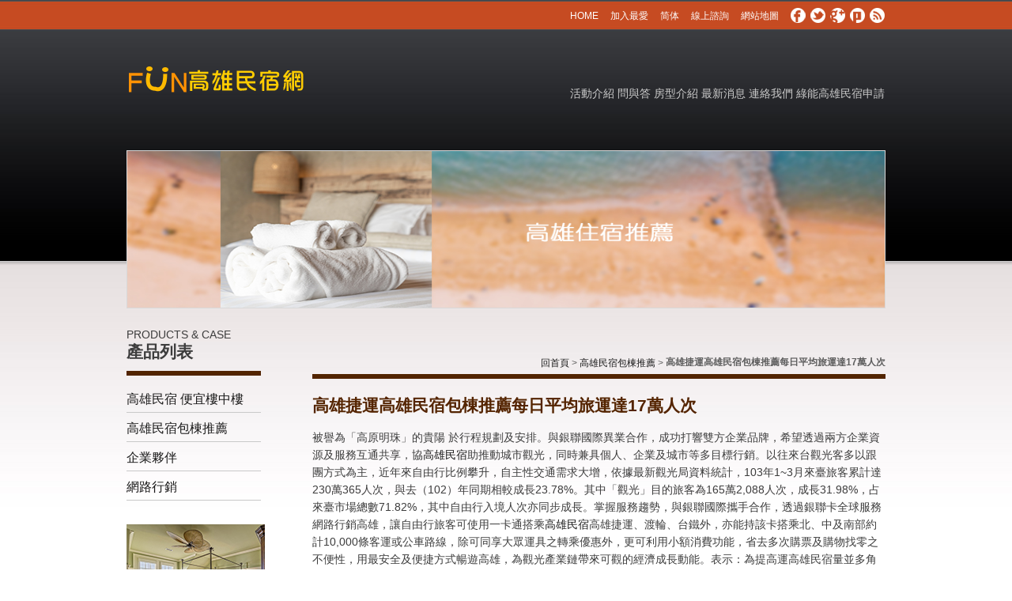

--- FILE ---
content_type: text/html; charset=UTF-8
request_url: https://www.ks.newehb.com.tw/products-16.html
body_size: 16087
content:

<!DOCTYPE html PUBLIC "-//W3C//DTD XHTML 1.0 Transitional//EN" "http://www.w3.org/TR/xhtml1/DTD/xhtml1-transitional.dtd">
<html xmlns="http://www.w3.org/1999/xhtml">
<head>
<meta http-equiv="Content-Type" content="text/html; charset=utf-8" />
<meta http-equiv="content-language" content="zh-tw">
<meta name="keywords" content="高雄民宿包棟推薦" />
<meta name="description" content="高雄民宿包棟推薦致力讓政府成為多面象打造生活服務的企業，而不只是交通工具。特別介紹南台灣熱帶水 。在泉州、貴陽開航後，航空的兩岸定期直航航線增為29條，飛往中國華東、華南、華中、華北、西南五大區的15個城市，兩岸航網更加綿密完整。泉州、福州、廈門是福建三大主要城市，也都是陸客自由行的開放城市，旅遊前景看好。在泉州每週3個來回航班加入後，航空每週往返台灣福建兩地的來回航班將達14班，座位數超過4000個，持續加溫兩地商務觀光市場！高雄民宿包棟推薦" />
<meta name="author" content="高雄捷運高雄民宿包棟推薦每日平均旅運達17萬人次">
<meta name="COPYRIGHT" content="高雄捷運高雄民宿包棟推薦每日平均旅運達17萬人次版權所有">
<title>高雄捷運高雄民宿包棟推薦每日平均旅運達17萬人次</title>	
<link rel="index" title="高雄捷運高雄民宿包棟推薦每日平均旅運達17萬人次" href="http://www.ks.newehb.com.tw/index.html" />
<link rel="sitemap" type="htm" title="高雄民宿包棟推薦" href="http://www.ks.newehb.com.tw/Sitemap.html" />
<link rel="sitemap" type="htm" title="高雄捷運高雄民宿包棟推薦每日平均旅運達17萬人次" href="http://www.ks.newehb.com.tw/Sitemap.xml" />
<link rel="alternate" type="application/rss+xml" href="http://www.ks.newehb.com.tw/rss.xml" title="高雄民宿包棟推薦" />
<link href="/css/12/main.css" rel="stylesheet" type="text/css" />
<link href="/css/12/style.css" rel="stylesheet" type="text/css" />
<link href="/css/12/layout.css" rel="stylesheet" type="text/css" />
<script type="text/javascript" src="../jquery/jquery-1.8.2.min.js"></script>
<script type="text/javascript" src="../jquery/flipmenu-min.js"></script>
<script type="text/javascript" src="../jquery/jquery.marquee.min.js"></script>
<script src="/Scripts/tw_cn.js"></script>
</head>

<body>

	<div id="fb-root"></div>
    <script>
	(function(d, s, id) {
		var js, fjs = d.getElementsByTagName(s)[0];
		if (d.getElementById(id)) return;
		js = d.createElement(s); js.id = id;
		js.src = "//connect.facebook.net/zh_TW/all.js#xfbml=1";
		fjs.parentNode.insertBefore(js, fjs);
	}(document, 'script', 'facebook-jssdk'));
    </script>
    <script type="text/javascript">
	window.___gcfg = {lang: 'zh-TW'};
	(function() {
		var po = document.createElement('script'); po.type = 'text/javascript'; po.async = true;
		po.src = 'https://apis.google.com/js/plusone.js';
		var s = document.getElementsByTagName('script')[0]; s.parentNode.insertBefore(po, s);
	})();
	</script>
	<div class="wrapper">
    	<div id="header">
	<div class="headWrap">
    	<div id="cis"><h2><a href="/" title="高雄民宿"><img src="/userfiles/logo.png" style="border:0px;" alt="高雄民宿"></a></h2></div>
        <div class="navBar">
        	<div class="topNav">
            	<ul>
                	<li><a href="/">HOME</a></li>
                    <li><a href="javascript:window.external.AddFavorite ('','高雄民宿- 高雄住宿最低2折起')">加入最愛</a></li>
                    <li><a href="javascript: void('0');" id="translateLink">简体</a></li>
                    <li><a href="contact.html">線上諮詢</a></li>
                    <li><a href="Sitemap.html">網站地圖</a></li>
                    <li><a class="fPlus" href="javascript: void(window.open('http://www.facebook.com/share.php?u='.concat(encodeURIComponent(location.href)) ));" title="分享到臉書"></a></li>
                    <li><a class="tPlus" href="javascript: void(window.open('http://twitter.com/home/?status='.concat(encodeURIComponent(document.title)) .concat(' ').concat(encodeURIComponent(location.href))));" title="分享到推特"></a></li>
                    <li><a class="gPlus" href="javascript: void(window.open('https://plus.google.com/share?url='.concat(encodeURIComponent(location.href)), '','menubar=no,toolbar=no,resizable=yes,scrollbars=yes,height=600,width=600'));" title="分享到Google+"></a></li>
                    <li><a class="pPlus" href="javascript: void(window.open('http://www.plurk.com/?qualifier=shares&status=' .concat(encodeURIComponent(location.href)) .concat(' ').concat('&#40;') .concat(encodeURIComponent(document.title)) .concat('&#41;')));" title="分享到噗浪"></a></li>
                    <li class="last"><a class="rPlus" href="rss.xml" title="rss">rss</a></li>
                </ul>
            </div>
            <div id="nav">
            	<h2>高雄民宿- 高雄住宿最低2折起 - 網站主選單</h2>
				
                <div id="flip_menu1">
                	
        		        	<a href="book.html">活動介紹</a>
                		
        		        	<a href="faq.html">問與答</a>
                		
        		        	<a href="products.html">房型介紹</a>
                		
        		        	<a href="news.html">最新消息</a>
                		
        		        	<a href="contact.html">連絡我們</a>
                		
        		        	<a href="yahoo.html">綠能高雄民宿申請</a>
                		
                </div>
            </div>
        </div>
    </div>
</div>
        <div class="content">
        	<div class="banner"><img src="/userfiles/inbanner.jpg"></div>
            <div class="wrap">
            	<div class="sidebar">
                	<div id="sideNav">
                        <span>PRODUCTS & CASE</span>
        				<h2>產品列表</h2>
                        <ul>
                            <li><a href="products9_1.html">高雄民宿 便宜樓中樓</a></li><li><a href="products10_1.html">高雄民宿包棟推薦</a></li><li><a href="products11_1.html">企業夥伴</a></li><li><a href="products12_1.html">網路行銷</a></li>
                        </ul>
            		</div>
            		<div id="functionNav">
	<div  style='display:none;'><iframe width="200" height="160" src="" frameborder="0" allowfullscreen></iframe></div>
	<div class="fbPlus" style="display:none;"><a href="" target="_blank"><img src="../../../images/12/icon-fb.jpg" border="0" /></a></div>
	<div class="fbPlus" style="display:none;"><a href="" target="_blank"><img src="../../../images/12/icon-blog.jpg" border="0" /></a></div>
</div>
<div class="sideAD">
	<ul>
		<li><img src="/userfiles/6658.jpg" alt=""></li><li><img src="/userfiles/1235.jpg" alt=""></li><li><img src="/userfiles/6658.jpg" alt=""></li><li><img src="/userfiles/1235.jpg" alt=""></li>
    </ul>
</div>
                </div>
                <div class="contentMain">
                	<div class="waylink"><a href="/">回首頁</a> &gt; <a href="case10_1.html">高雄民宿包棟推薦</a> &gt; <strong>高雄捷運高雄民宿包棟推薦每日平均旅運達17萬人次</strong></div>
                    <h1>高雄捷運高雄民宿包棟推薦每日平均旅運達17萬人次</h1>
                    <div id="article">​被譽為「高原明珠」的貴陽 於行程規劃及安排。與銀聯國際異業合作，成功打響雙方企業品牌，希望透過兩方企業資源及服務互通共享，協<a href="http://www.ks.newehb.com.tw/news.html" target="_blank">高雄民宿</a>助推動城市觀光，同時兼具個人、企業及城市等多目標行銷。以往來台觀光客多以跟團方式為主，近年來自由行比例攀升，自主性交通需求大增，依據最新觀光局資料統計，103年1~3月來臺旅客累計達230萬365人次，與去（102）年同期相較成長23.78%。其中「觀光」目的旅客為165萬2,088人次，成長31.98%，占來臺市場總數71.82%，其中自由行入境人次亦同步成長。掌握服務趨勢，與銀聯國際攜手合作，透過銀聯卡全球服務網路行銷高雄，讓自由行旅客可使用一卡通搭乘<a href="http://www.102treemonth.com.tw/" target="_blank">高雄民宿</a>高雄捷運、渡輪、台鐵外，亦能持該卡搭乘北、中及南部約計10,000條客運或公車路線，除可同享大眾運具之轉乘優惠外，更可利用小額消費功能，省去多次購票及購物找零之不便性，用最安全及便捷方式暢遊高雄，為觀光產業鏈帶來可觀的經濟成長動能。表示：為提高運高雄民宿量並多角化經營，與優質企業合作共創雙贏是必然趨勢，除一般通勤、通學旅客的經營之外，這幾年也努力深耕高雄地區不斷攀升的觀光市場，為吸引日益增加的外埠觀光客以政府為主要交通工具，主動結合市區各觀光景點及展覽，發行各式套票，希望提供遊客一票暢遊的貼心服務。名手機軟體商Line推出彩繪主題列車，就是趁著暑假期間宣傳自家的遊戲動漫人物，搭配可愛的主角貼圖彩繪整個車廂，讓搭上高雄民宿這班列車的旅客驚呼連連，平常3C產品才看得到的主角人物成為車廂內的背景，旅客紛紛拿出相機自拍為夏日假期揭開愉快的序幕。政府自從推出彩繪主題列車後，知名廠牌積極投入，顯示政府行銷創意的廣度與深度已獲企業主的肯定。高雄捷運每日平均旅運達17萬人次，已成為高雄地區民眾與遊客首選的大眾運輸工具，表示：政府致力經營運輸本業，提供便利安全的運輸服務，是高雄地區人口最密集最多人使用的大眾交通運具，除此之外對於各項附屬事業及企業形象亦努力經營，努力在各方面展現轉虧為盈的企圖心，致力讓政府成為多面象打造生活服務的企業，而不只是交通工具。特別介紹南台灣熱帶水 。在泉州、貴陽開航後，航空的<a href="http://www.ks.newehb.com.tw/news.html" target="_blank">高雄民宿</a>兩岸定期直航航線增為29條，飛往中國華東、華南、華中、華北、西南五大區的15個城市，兩岸航網更加綿密完整。泉州、福州、廈門是福建三大主要城高雄民宿市，也都是陸客自由行的開放城市，旅遊前景看好。在泉州每週3個來回航班加入後，航空每週往返台灣福建兩地的來回航班將達14班，座位數超過4000個，持續加溫兩地商務觀光市場！<img alt="" src="/userfiles/beach-house-interior-1505461_640(1).jpg" style="width: 640px; height: 426px;" /></div>
                    <div id="community">
                        <ul>
                        	<li><div class="fb-like" data-href="http://www.ks.newehb.com.tw/products-16.html" data-width="450" data-layout="button_count" data-show-faces="false" data-send="false"></div></li>
                        	<li><a class="pPlus" href="javascript: void(window.open('http://www.plurk.com/?qualifier=shares&status=' .concat(encodeURIComponent(location.href)) .concat(' ').concat('&#40;') .concat(encodeURIComponent(document.title)) .concat('&#41;')));" title="推到Plurk"></a></li>
                        	<li><div class="g-plusone" data-size="medium"></div></li>
                        	<li><a href="https://twitter.com/share" class="twitter-share-button" data-lang="zh-tw" data-dnt="true">推文</a><script>!function(d,s,id){var js,fjs=d.getElementsByTagName(s)[0],p=/^http:/.test(d.location)?'http':'https';if(!d.getElementById(id)){js=d.createElement(s);js.id=id;js.src=p+'://platform.twitter.com/widgets.js';fjs.parentNode.insertBefore(js,fjs);}}(document, 'script', 'twitter-wjs');</script></li>
                        </ul>
                    </div>
                    <div id="addlist"><a href="contact_p_16.html">預約諮詢</a></div>
                    <div id="backlist"><a onClick="javascript:history.back(1)">回上頁</a></div>
                    <div id="bestProducts">
                        <ul>
                        
                            <li>
                            	<div class="photo"><a href="case-15.html" title="平常3C產品高雄民宿包棟推薦才看得到的主角人物"><img src="/userfiles/bed-1846251_640(1).jpg" border="0" width="160" height="130" alt="平常3C產品高雄民宿包棟推薦才看得到的主角人物" /></a></div>
                            	<h3><a href="case-15.html" title="平常3C產品高雄民宿包棟推薦才看得到的主角人物">平常3C產品高雄民...</a></h3>
                            </li>
                        
                            <li>
                            	<div class="photo"><a href="case-14.html" title="中樓被譽為高雄民宿 便宜樓「高原明珠」的貴陽 於行程規劃及安排"><img src="/userfiles/bedroom-1285156_640.jpg" border="0" width="160" height="130" alt="中樓被譽為高雄民宿 便宜樓「高原明珠」的貴陽 於行程規劃及安排" /></a></div>
                            	<h3><a href="case-14.html" title="中樓被譽為高雄民宿 便宜樓「高原明珠」的貴陽 於行程規劃及安排">中樓被譽為高雄民宿...</a></h3>
                            </li>
                        
                            <li>
                            	<div class="photo"><a href="case-16.html" title="高雄捷運高雄民宿包棟推薦每日平均旅運達17萬人次"><img src="/userfiles/beach-house-interior-1505461_640(1).jpg" border="0" width="160" height="130" alt="高雄捷運高雄民宿包棟推薦每日平均旅運達17萬人次" /></a></div>
                            	<h3><a href="case-16.html" title="高雄捷運高雄民宿包棟推薦每日平均旅運達17萬人次">高雄捷運高雄民宿包...</a></h3>
                            </li>
                        
                        </ul>
					</div>
                </div>
            </div>
            <script type="text/javascript">
			<!-- <![CDATA[
			$(function() {
				$('#webSeo .seo').marquee({
					//speed in milliseconds of the marquee
					speed: 20000,
					//gap in pixels between the tickers
					gap: 50,
					//gap in pixels between the tickers
					delayBeforeStart: 0,
					//'left' or 'right'
					direction: 'left',
					//true or false - should the marquee be duplicated to show an effect of continues flow
					duplicated: true,
					//on hover pause the marquee - using jQuery plugin https://github.com/tobia/Pause
					pauseOnHover: true
				});
			});
			// ]]> -->
			</script>
            <div id="webSeo">
            	<div class="seo"></div>
            </div>
        </div>
        <div id="footer">
	<div class="footerWrap">
    	<div id="footerNav">
        	<h2>版尾選單</h2>
            <ul>
            	<li><a href="about.html">關於我們</a></li>
                <li><a href="news.html">最新消息</a></li>
                <li><a href="products.html">產品案例</a></li>
                <li><a href="faq.html">問與答</a></li>
                <li><a href="contact.html">線上諮詢</a></li>
                <li class="last"><a href="Sitemap.html">網站地圖</a></li>
            </ul>
        </div>
        <p>高雄民宿　 Tel:</p>
        <div class="info"></div>
    </div>
    <div class="copy">CopyRight © 2014 所有版權未經本公司合法授權任意複制 版權必究 / 瀏覽人數 : 452495</div>
</div>
<script type="text/javascript">
window.onload = function(){
	var img = document.getElementsByTagName("img");
	for(var i=0;i<img.length;i++){
		var isrc = img.item(i).src;
		var ityp = isrc.substr(isrc.length-4,4);
		var itypL = ityp.toLowerCase();
		if(itypL != ".jpg" && itypL != ".gif" && itypL != ".png" && itypL != ".bmp" && itypL != ".php")
			img.item(i).src = "/images/no-pic.jpg";
	}
}
</script>
    </div>
</body>
<script src="/Scripts/tw_cn2.js"></script>
</html>

--- FILE ---
content_type: text/html; charset=utf-8
request_url: https://accounts.google.com/o/oauth2/postmessageRelay?parent=https%3A%2F%2Fwww.ks.newehb.com.tw&jsh=m%3B%2F_%2Fscs%2Fabc-static%2F_%2Fjs%2Fk%3Dgapi.lb.en.2kN9-TZiXrM.O%2Fd%3D1%2Frs%3DAHpOoo_B4hu0FeWRuWHfxnZ3V0WubwN7Qw%2Fm%3D__features__
body_size: 160
content:
<!DOCTYPE html><html><head><title></title><meta http-equiv="content-type" content="text/html; charset=utf-8"><meta http-equiv="X-UA-Compatible" content="IE=edge"><meta name="viewport" content="width=device-width, initial-scale=1, minimum-scale=1, maximum-scale=1, user-scalable=0"><script src='https://ssl.gstatic.com/accounts/o/2580342461-postmessagerelay.js' nonce="60iwiG58x90VHmGHgVTarw"></script></head><body><script type="text/javascript" src="https://apis.google.com/js/rpc:shindig_random.js?onload=init" nonce="60iwiG58x90VHmGHgVTarw"></script></body></html>

--- FILE ---
content_type: text/css
request_url: https://www.ks.newehb.com.tw/css/12/main.css
body_size: 6741
content:
/*
 * w257-1 - dul iweb22-style12
 * http://dul.com.tw
 *
 * Copyright 2014, Evelyn Wang
 * 
 * 
 * March 2014
 */


/*-----------------------------------------------------------------------------
 [TABLE OF CONTENTS]
    +common
        =anchor
        =clear,clearfix
        =banner
    +header
        =cis
        =site-func
        =share-func
        =nav
    +content
        +content-main
        +content-sidebar
    +footer
        =footer-link
        =company-info
-----------------------------------------------------------------------------*/

/* +common
*----------------------------------------------------------------------------*/

* {
    margin: 0;
    padding: 0;
}

body {
	margin:0;
	color: #3d3d3d;
	font-size: 14px;
}

div, h1, h2, h3, h4, h5, h6, hr, p, form, label, input, textarea, img, span, ul, li {
	text-align: left;
	vertical-align: middle;
	margin: 0;
	padding: 0;
	word-wrap: normal;
	word-break: normal;
	border-width: 0;
	font-family: "微軟正黑體", "蘋果儷中黑", "Lucida Grande", "Arial", "Arial Narrow";
}

hr {
	noshade:noshade;
}

th {
	font-weight: normal;
}

ul, li {
	list-style: none;
}

/**
*
* =anchor
*
**/

a:link, a:visited {
	color: #191919;
	font-weight: normal;
	text-decoration: none;
}

a:hover {
	color: #900;
	text-decoration: none;
}

/**
*
* =clear,clearfix
*
**/

/* regular clearing apply to column that should drop below previous ones. */
.clear {
    clear: both;
}

/* this needs to be first because FF3 is now supporting this */
.clearfix {
    display: inline-block;
}

/* clearing floats without extra markup */
.clearfix:after {
    display: block;
    visibility: hidden;
    clear: both;
    height: 0;
    font-size: 0;
    content: ".";
}

/* hides from IE-mac \*/
* html .clearfix {
    height: 1%;
}
.clearfix {
    display: block;
}
/* end hide from IE-mac */


/* +body
*----------------------------------------------------------------------------*/
.wrapper {
	background: url(../../images/12/all/bg-body.jpg) repeat-x 0 0;
	overflow: hidden;
	text-align: center;
}


/* +body
*----------------------------------------------------------------------------*/
.wrapper #header {
	width: 100%;
	text-align: center;
}

.wrapper #header .headWrap {
	margin: 0 auto;
	width: 960px;
	overflow: hidden;
}

.wrapper #header .headWrap #cis {
	margin: 63px 0 55px;
	float: left;
}

/**
*
* =navbar
*
**/
.wrapper #header .headWrap .navBar {
	float: right;
}

/**
*
* =topnav
*
**/
.wrapper #header .headWrap .navBar .topNav {
	margin: 10px 0;
	overflow: hidden;
}

.wrapper #header .headWrap .navBar .topNav ul {
	float: right;
	overflow: hidden;
}

.wrapper #header .headWrap .navBar .topNav ul li {
	float: left;
}

.wrapper #header .headWrap .navBar .topNav ul li a {
	margin: 0 15px 0 0;
	height: 20px;
	display: inline-block;
	line-height: 20px;
	font-size: 12px;
	color: #fff;
}

.wrapper #header .headWrap .navBar .topNav ul li a:hover {
	text-decoration: underline;
}

.wrapper #header .headWrap .navBar .topNav ul li a.fPlus ,
.wrapper #header .headWrap .navBar .topNav ul li a.tPlus ,
.wrapper #header .headWrap .navBar .topNav ul li a.gPlus ,
.wrapper #header .headWrap .navBar .topNav ul li a.pPlus ,
.wrapper #header .headWrap .navBar .topNav ul li a.rPlus {
	margin: 0 5px 0 0;
	width: 20px;
	height: 20px;
	background: url(../../images/12/all/bookmark.png) no-repeat 0 0;
	display: block;
	text-indent: -999999px;
}

.wrapper #header .headWrap .navBar .topNav ul li a.tPlus {
	background-position: -20px 0;
}

.wrapper #header .headWrap .navBar .topNav ul li a.gPlus {
	background-position: -40px 0;
}

.wrapper #header .headWrap .navBar .topNav ul li a.pPlus {
	background-position: -60px 0;
}

.wrapper #header .headWrap .navBar .topNav ul li a.rPlus {
	margin-right: 0;
	background-position: -80px 0;
}

.wrapper #header .headWrap .navBar .topNav ul li a.fPlus:hover ,
.wrapper #header .headWrap .navBar .topNav ul li a.tPlus:hover ,
.wrapper #header .headWrap .navBar .topNav ul li a.gPlus:hover ,
.wrapper #header .headWrap .navBar .topNav ul li a.pPlus:hover ,
.wrapper #header .headWrap .navBar .topNav ul li a.rPlus:hover {
	text-decoration: none;
}

.wrapper #header .headWrap .navBar .topNav ul li.last {
	margin-right: 0;
}

/**
*
* =nav
*
**/
.wrapper #header .headWrap .navBar #nav {
	margin: 80px 0 0;
	overflow: hidden;
}

.wrapper #header .headWrap .navBar #nav h2 {
	display: none;
}

.wrapper #header .headWrap .navBar #nav #flip_menu1 {
	overflow: hidden;
	position: relative;
}

.wrapper #header .headWrap .navBar #nav #flip_menu1 a {
	color: #CCC;
}

.wrap .Pro12list li {
	width:260px;
	height:240px;
	float:left;
	margin: 0 27px 0 25px;
}



/* +content
*----------------------------------------------------------------------------*/
.wrapper .content {
	margin: 0 auto;
	width: 960px;
	overflow: hidden;
	text-align: center;
}

.wrapper .content .wrap .sidebar #functionNav .fbPlus a img{
	width:200px;
	margin:10px 0 0 0;
}
.wrapper .content .wrap .sidebar .sideAD ul li a img{
	width:200px;
}


/* +footer
*----------------------------------------------------------------------------*/
.wrapper #footer {
	margin: 30px 0 0;
	width: 100%;
	background: url(../../images/12/all/bg-footer.jpg) repeat-x 0 0 #0d0d0d;
	overflow: hidden;
	text-align: center;
}

.wrapper #footer .footerWrap {
	margin: 0 auto;
	width: 960px;
}

.wrapper #footer .footerWrap p {
	margin: 20px 0;
	text-align: center;
	color: #fff;
}

.wrapper #footer .footerWrap #footerNav {
	margin: 10px 0;
	width: 960px;
	text-align: center;
}

.wrapper #footer .footerWrap #footerNav h2 {
	display: none;
}

.wrapper #footer .footerWrap #footerNav ul {
	margin: 0 auto;
	width: 568px;
	overflow: hidden;
}

.wrapper #footer .footerWrap #footerNav ul li {
	margin: 0 20px 0 0;
	float: left;
}

.wrapper #footer .footerWrap #footerNav ul li a {
	font-size: 16px;
	color: #fff;
}

.wrapper #footer .footerWrap #footerNav ul li.last {
	margin-right: 0;
}

.wrapper #footer .footerWrap .info ,
.wrapper #footer .footerWrap .info div ,
.wrapper #footer .footerWrap .info p {
	width: 960px;
	text-align: center;
	color: #fff;
}

.wrapper #footer .footerWrap .info {
	margin: 0 0 20px;
}

.wrapper #footer .footerWrap .info div ,
.wrapper #footer .footerWrap .info p {
	margin: 0 0 5px;
}

.wrapper #footer .copy {
	padding: 10px 0;
	width: 100%;
	background: #393939;
	text-align: center;
	font-size: 12px;
	color: #fff;
}
.wrapper .content .wrap .contentMain .photoList ,
.wrapper .content .wrap .contentMain .photoList ul {
	overflow:hidden;
}

.wrapper .content .wrap .contentMain .photoList ul li{
	width:160px;
	height:160px;
	float: left;
	margin:10px;
	
}

.wrapper .content .wrap .contentMain .photoList ul li a #productImage{
	width:160px;
	height:160px;
	
	
}

--- FILE ---
content_type: text/css
request_url: https://www.ks.newehb.com.tw/css/12/style.css
body_size: 3284
content:
/*
 * w257-1 - dul iweb22-style12
 * http://dul.com.tw
 *
 * Copyright 2014, Evelyn Wang
 * 
 * 
 * March 2014
 */
 
 
/* +banner
*----------------------------------------------------------------------------*/
.wrapper .content .banner {
	width: 958px;
	background: #fff;
	border: 1px #d9d9d9 solid;
}

.wrapper .content .banner img {
	width: 958px;
	height: 198px;
}


/* +content
*----------------------------------------------------------------------------*/
.wrapper .content .wrap {
	margin: 25px 0;
	overflow: hidden;
}

.wrapper .content .wrap .sidebar {
	width: 170px;
	float: left;
}

.wrapper .content #webSeo {
	padding: 5px 10px;
	width: 940px;
	height: 30px;
	background: #3d3d3d;
	-webkit-border-radius: 10px;
	-moz-border-radius: 10px;
	border-radius: 10px;
	overflow: hidden;
	line-height: 30px;
	color: #fff;
}

.wrapper .content #webSeo .seo {
	width: 940px;
	overflow: hidden;
}

/**
*
* =sideNav
*
**/
.wrapper .content .wrap .sidebar #sideNav ,
.wrapper .content .wrap .sidebar #functionNav ,
.wrapper .content .wrap .sidebar #sideAD {
	 margin: 0 0 30px;
}

.wrapper .content .wrap .sidebar #sideNav h2 {
	padding: 0 0 10px;
	border-bottom: 6px #522400 solid;
	font-size: 21px;
}

.wrapper .content .wrap .sidebar #sideNav h2 strong {
	display: block;
	font-size: 14px;
}

.wrapper .content .wrap .sidebar #sideNav ul {
	margin: 20px 0;
}

.wrapper .content .wrap .sidebar #sideNav ul li {
	margin: 0 0 10px;
	padding: 0 0 5px;
	border-bottom: 1px #c9c9c9 solid;
	font-size: 16px;
}

.wrapper .content .wrap .sidebar #sideNav ul li.subTitle {
	margin-top: 30px;
}

.wrapper .content .wrap .sidebar #sideNav ul li.subTitle p {
	padding: 0 0 10px;
	border-bottom: 6px #522400 solid;
	font-size: 21px;
}

/**
*
* =functionNav
*
**/
.wrapper .content .wrap .sidebar #functionNav .fbPlus ,
.wrapper .content .wrap .sidebar #functionNav .bgPlus {
	margin: 0 0 10px;
}

/**
*
* =sideAD
*
**/
.wrapper .content .wrap .sidebar #sideAD ul {
	overflow: hidden;
}

.wrapper .content .wrap .sidebar #sideAD ul li {
	margin: 0 0 10px;
}


/* +contentMain
*----------------------------------------------------------------------------*/
.wrapper .content .wrap .contentMain {
	width: 725px;
	float: right;
}

.wrapper .content .wrap .contentMain h1 {
	margin: 0 0 15px;
	font-size: 21px;
	color: #542400;
}

.wrapper .content .wrap .contentMain .waylink {
	margin: 28px 0 20px;
	padding: 0 0 10px;
	height: 20px;
	border-bottom: 6px #522400 solid;
	overflow: hidden;
	text-align: right;
	font-size: 12px;
	color: #5e5e5e;
}

.wrapper .content .wrap .contentMain .waylink strong {
	height: 20px;
	display: inline-block;
	overflow: hidden;
	max-width: 500px;
	line-height: 30px;
}

.wrapper .content .wrap .contentMain #article {
	line-height: 160%;
}

.wrapper .content .wrap .contentMain #community {
	margin: 20px 0 0;
	padding: 10px 0 0;
	border-top: 1px #bbb dotted;
	overflow: hidden;
}

.wrapper .content .wrap .contentMain #community ul {
	float: right;
	overflow: hidden;
}

.wrapper .content .wrap .contentMain #community ul li {
	float: left;
}

.wrapper .content .wrap .contentMain #community ul li a.pPlus {
	margin: 0 25px;
	width: 20px;
	height: 20px;
	background: url(../../images/12/article/plurk-32.png) no-repeat 0 0;
	display: block;
	text-indent: -999999px;
}

--- FILE ---
content_type: text/css
request_url: https://www.ks.newehb.com.tw/css/12/layout.css
body_size: 8475
content:
/*
 * w257-1 - dul iweb22-style12
 * http://dul.com.tw
 *
 * Copyright 2014, Evelyn Wang
 * 
 * 
 * March 2014
 */
 
 
/* +news - +faq
*----------------------------------------------------------------------------*/
.wrapper .content .wrap .contentMain #newslist ,
.wrapper .content .wrap .contentMain #faqlist ,
.wrapper .content .wrap .contentMain #products ,
.wrapper .content .wrap .contentMain #contact ,
.wrapper .content .wrap .contentMain #sitemap {
	overflow: hidden;
}

.wrapper .content .wrap .contentMain #newslist .list ,
.wrapper .content .wrap .contentMain #faqlist .list {
	margin: 0 0 15px;
	padding: 0 0 15px;
	border-bottom: 1px #bbb solid;
}

.wrapper .content .wrap .contentMain #newslist .list h3 ,
.wrapper .content .wrap .contentMain #faqlist .list .faqtitle h3 {
	margin: 0 0 10px;
	line-height: 160%;
	font-size: 16px;
}

.wrapper .content .wrap .contentMain #newslist .list p ,
.wrapper .content .wrap .contentMain #faqlist .list .faqtitle p {
	line-height: 160%;
	font-size: 12px;
	color: #818181;
}

.wrapper .content .wrap .contentMain #newslist .list p.time {
	margin: 10px 0 0;
	font-style: italic;
}

.wrapper .content .wrap .contentMain #date {
	margin: 0 0 15px;
	text-align: right;
	font-size: 12px;
	color: #888;
}

/**
*
* =faq
*
**/
.wrapper .content .wrap .contentMain #faqlist .list {
	overflow: hidden;
}

.wrapper .content .wrap .contentMain #faqlist .list span {
	margin: 0 15px 0 0;
	width: 100px;
	height: 100px;
	background: #542400;
	display: block;
	float: left;
	line-height: 100px;
	text-align: center;
	color: #fff;
}

.wrapper .content .wrap .contentMain #faqlist .list .faqtitle {
	width: 610px;
	float: left;
}

.wrapper .content .wrap .contentMain #faqlist .list .faqtitle h3 ,
.wrapper .content .wrap .contentMain #faqlist .list .faqtitle p {
	margin-bottom: 5px;
}

.wrapper .content .wrap .contentMain #faqlist .list .faqtitle .more {
	margin: 0;
	overflow: hidden;
	text-align: right;
}

.wrapper .content .wrap .contentMain #faqlist .list .faqtitle .more a {
	padding: 5px 10px;
	background: #542400;
	display: inline-block;
	-webkit-border-radius: 5px;
	-moz-border-radius: 5px;
	border-radius: 5px;
	overflow: hidden;
	font-size: 14px;
	color: #fff;
}


/* +pagenav
*----------------------------------------------------------------------------*/
.wrapper .content .wrap .contentMain #pagenav {
	margin: 30px 0 20px;
	overflow: hidden;
	text-align: center;
}

.wrapper .content .wrap .contentMain #pagenav a {
	margin: 0 5px;
	display: inline-block;
}

.wrapper .content .wrap .contentMain #pagenav a.pageup ,
.wrapper .content .wrap .contentMain #pagenav a.pagedn {
	width: 6px;
	height: 15px;
	background: url(../../images/12/article/arrow.jpg) no-repeat 0 0;
	display: inline-block;
	opacity: 0.5;
	text-indent: -999999px;
}

.wrapper .content .wrap .contentMain #pagenav a.pagedn {
	background-position: -6px 0;
}

.wrapper .content .wrap .contentMain #pagenav a.pageup:hover ,
.wrapper .content .wrap .contentMain #pagenav a.pagedn:hover {
	opacity: 1;
}

.wrapper .content .wrap .contentMain #pagenav span {
	margin: 0 5px;
	display: inline-block;
}

.wrapper .content .wrap .contentMain #pagenav p.pageup {
	float: left;
}

.wrapper .content .wrap .contentMain #pagenav p.pagedown {
	float: right;
}

.wrapper .content .wrap .contentMain #backlist {
	text-align: right;
}


/* +products
*----------------------------------------------------------------------------*/
.wrapper .content .wrap .contentMain #products ul {
	overflow: hidden;
}

.wrapper .content .wrap .contentMain #products ul li ,
.wrapper .content .wrap .contentMain #sitemap .maplist .map {
	margin: 0 15px 15px 0;
	width: 229px;
	border: 1px #fff solid;
	float: left;
}

.wrapper .content .wrap .contentMain #bestProducts ul li {
	margin: 0 25px 15px 0;	
	border: 1px #fff solid;
	float: left;
}

.wrapper .content .wrap .contentMain #products ul li{
	margin: 0 25px 15px 0;
}

.wrapper .content .wrap .contentMain #products ul li:hover ,
.wrapper .content .wrap .contentMain #bestProducts ul li:hover {
	background: #fff;
	border: 1px #bbb solid;
}

.wrapper .content .wrap .contentMain #products ul li h3 ,
.wrapper .content .wrap .contentMain #bestProducts ul li h3 {
	margin: 5px 10px;
	height: 40px;
	overflow: hidden;
	font-size: 16px;
}

.wrapper .content .wrap .contentMain #products ul li h3 a ,
.wrapper .content .wrap .contentMain #bestProducts ul li h3 a {
	color: #000;
	font-weight: 900;
}

.wrapper .content .wrap .contentMain #products ul li p {
	margin: 5px 10px;
	padding: 0 0 5px;
	height: 160px;
	border-bottom: 1px #bbb dashed;
	line-height: 160%;
	color: #818181;
}

.wrapper .content .wrap .contentMain #products ul li p.more {
	margin: 10px 0;
	height: 30px;
	border: 0;
	overflow: hidden;
	text-align: center;
}

.wrapper .content .wrap .contentMain #products ul li p.more a {
	padding: 5px 10px;
	background: #C00;
	display: inline-block;
	-webkit-border-radius: 5px;
	-moz-border-radius: 5px;
	border-radius: 5px;
	overflow: hidden;
	font-size: 14px;
	color: #fff;
}

.wrapper .content .wrap .contentMain #products ul li .photo ,
.wrapper .content .wrap .contentMain #bestProducts ul li .photo {
	
	overflow: hidden;
}

/*.wrapper .content .wrap .contentMain #products ul li .photo img ,
.wrapper .content .wrap .contentMain #bestProducts ul li .photo img {
	width: 229px;
	height: 230px;
}*/

.wrapper .content .wrap .contentMain #products ul li.last ,
.wrapper .content .wrap .contentMain #bestProducts ul li.last {
	margin-right: 0;
}


.wrapper .content .wrap .contentMain #products ul li {
	width:160px;	
}


/**
*
* =addProducts
*
**/
.wrapper .content .wrap .contentMain #addlist {
	margin: 15px 0;
	overflow: hidden;
}

.wrapper .content .wrap .contentMain #addlist a ,
.wrapper .content .wrap .contentMain #contact fieldset.btn a {
	width: 200px;
	height: 65px;
	background: url(../../images/12/article/add.jpg) no-repeat 0 0;
	display: block;
	float: right;
	text-indent: -999999px;
}

/**
*
* =moreProducts
*
**/
.wrapper .content .wrap .contentMain #bestProducts {
	margin: 15px 0;
	padding: 15px 0 0;
	border-top: 1px #bbb dashed;
}

.wrapper .content .wrap .contentMain #bestProducts ul {
	overflow: hidden;
}


/* +contact
*----------------------------------------------------------------------------*/
.wrapper .content .wrap .contentMain #contact p {
	margin: 0 0 15px;
	padding: 0 0 5px;
	border-bottom: 1px #ddd solid;
	line-height: 160%;
	font-size: 16px;
	color: #000;
}

.wrapper .content .wrap .contentMain #contact fieldset {
	margin: 0;
	padding: 0;
	border: 0;
}

.wrapper .content .wrap .contentMain #contact fieldset p {
	margin: 0 0 5px;
	padding: 0;
	border: 0;
}

.wrapper .content .wrap .contentMain #contact fieldset p label {
	width: 120px;
	display: inline-block;
	text-align: right;
}

.wrapper .content .wrap .contentMain #contact fieldset p input ,
.wrapper .content .wrap .contentMain #contact fieldset p textarea {
	padding: 3px;
	background: #fff;
	border: 1px #ddd solid;
}

.wrapper .content .wrap .contentMain #contact fieldset.btn {
	margin: 50px 0 20px;
	text-align: center;
}

.wrapper .content .wrap .contentMain #contact fieldset.btn a {
	display: inline-block;
	float: none;
}


/* +contact
*----------------------------------------------------------------------------*/
.wrapper .content .wrap .contentMain #sitemap .maplist ,
.wrapper .content .wrap .contentMain #sitemap .map {
	margin: 0 0 15px;
	padding: 0 0 15px;
	border-bottom: 1px #bbb solid;
	overflow: hidden;
}

.wrapper .content .wrap .contentMain #sitemap .maplist .map {
	padding: 10px 15px 10px 5px;
	width: 209px;
	border: 0;
	border-right: 1px #ddd solid;
}

.wrapper .content .wrap .contentMain #sitemap .maplist .map h3 ,
.wrapper .content .wrap .contentMain #sitemap .map h3 {
	font-size: 18px;
	color: #000;
	font-weight: 900;
}

.wrapper .content .wrap .contentMain #sitemap .maplist .map p ,
.wrapper .content .wrap .contentMain #sitemap .map p {
	padding: 0 0 5px;
	border-bottom: 1px #000 dotted;
	font-size: 14px;
	color: #000;
	font-weight: 900;
}

.wrapper .content .wrap .contentMain #sitemap .maplist .map ul ,
.wrapper .content .wrap .contentMain #sitemap .map ul {
	margin: 10px 0;
}

.wrapper .content .wrap .contentMain #sitemap .maplist .map ul li ,
.wrapper .content .wrap .contentMain #sitemap .map ul li {
	margin: 0 0 10px;
	padding: 0 0 0 20px;
	background: url(../../images/12/article/dot01.png) no-repeat 0 0;
}

.wrapper .content .wrap .contentMain #sitemap .map







--- FILE ---
content_type: application/javascript
request_url: https://www.ks.newehb.com.tw/jquery/flipmenu-min.js
body_size: 1308
content:

var Flipmenu=function(container){this.initialize=function(){this.container=$("#"+container);if(!this.container){alert("Could not locate \""+container+"\"");return;}
this.container.addClass("flipmenu");this.readLinks();}
this.readLinks=function(){var self=this;this.container.find("a").each(function(i,el){self.render(i,el);});}
this.render=function(inx,link){$(link).wrap("<div class=\"flipmenu_box\"></div>");$(link).addClass(($(link).hasClass("active"))?"flipmenu_link_active":"flipmenu_link");var parent=$(link).parent()
parent.css({width:(link.offsetWidth)+"px",height:link.offsetHeight+"px"});var clone=$(link).clone();clone.removeClass("flipmenu_link");clone.addClass("flipmenu_link_over").css({top:link.offsetHeight+"px",left:"0px"});parent.append(clone);$(parent).bind("mouseenter",this,this.onMouseEnter);$(parent).bind("mouseleave",this,this.onMouseLeave);}
this.onMouseEnter=function(event){var first=$(this.firstChild);if(first.hasClass("active"))
return;var second=first.next();first.animate({top:"-"+first.outerHeight()},250);second.animate({top:"0"},250);}
this.onMouseLeave=function(event){var first=$(this.firstChild);if(first.hasClass("active"))
return;var second=first.next();first.stop().animate({top:"0"},250);second.stop().animate({top:$(this).outerHeight()},250);}
this.initialize();}